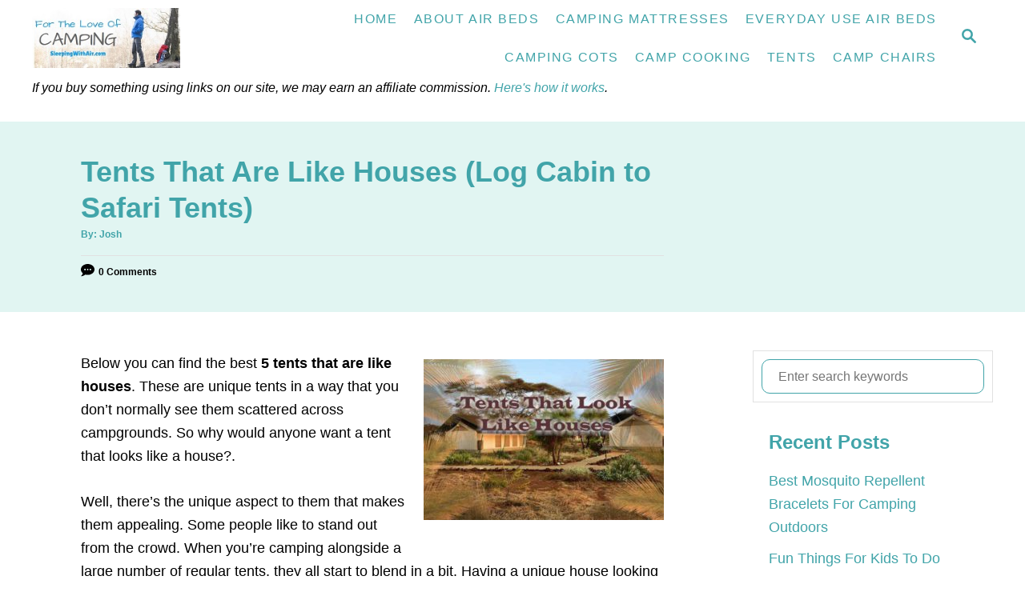

--- FILE ---
content_type: text/html; charset=utf-8
request_url: https://scripts.mediavine.com/creativeBlocks
body_size: 191
content:
{"7830567":true,"7834996":true,"7916366":true,"7916375":true,"7916407":true,"7916408":true,"7917671":true,"7988411":true,"7992747":true,"7993881":true,"8000177":true,"8000189":true,"8000199":true,"8000205":true,"8018117":true,"8028125":true,"8037253":true,"8106424":true,"8106425":true,"8149912":true,"8149915":true,"37956876":true,"179_7834996":true,"2662_193864_T24659489":true,"2662_193864_T24659560":true,"2662_193864_T25257411":true,"2662_193864_T25529244":true,"2662_193864_T25561415":true,"2662_193864_T26024475":true,"2974:7834996":true,"4771_148133_1610185652":true,"5091308581683460020":true,"cr-g7s03jzqvft":true,"n83arkb7":true,"pswkc5na":true,"vdu6hm1h":true}